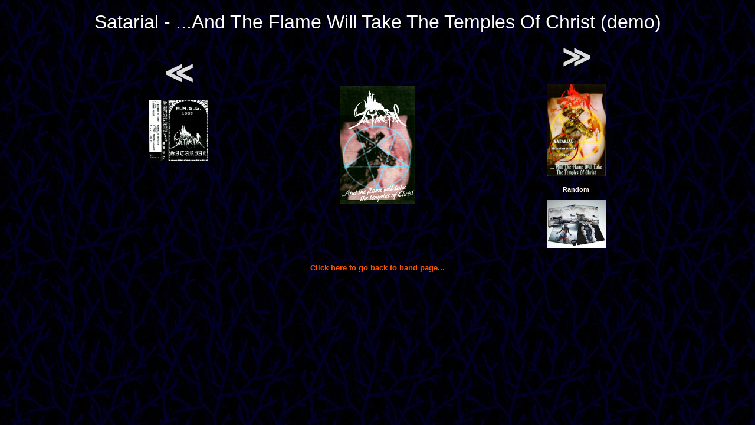

--- FILE ---
content_type: text/html; charset=UTF-8
request_url: http://www.zenial.nl/scripts/pic.php?cd=andflame
body_size: 1228
content:
<!DOCTYPE HTML>
<html>
  <head>
    <title>Lost Souls Domain cover viewer</title>
    <link rel="StyleSheet" href="../style.css" type="text/css" />
    <style>a:hover { text-decoration: none }</style>
  </head>
  <body text="#4040ff" vlink="#6060ff" link="#8080ff" background="../backgrn2.jpg">
    <table align="center" cellspacing="10">
    <tr align="center">
      <td colspan="3"><font size=6 color=#ffffff>Satarial - ...And The Flame Will Take The Temples Of Christ (demo)</font>
    <tr align="center">
      <td><a href="pic.php?cd=admaioru"><font size=8>&NestedLessLess;</font><br><br><img src="../pic/admaioru.jpg" width="100"></a>
      <td rowspan="2"><img src="../pic/andflame.jpg" alt="Satarial - ...And The Flame Will Take The Temples Of Christ (demo)">
      <td><a href="pic.php?cd=andflame2"><font size=8>&NestedGreaterGreater;</font><br><br><img src="../pic/andflame2.jpg" width="100"></a>
    <tr align="center">
      <td><td><b>Random</b><br><br><a href="pic.php?cd=forliesi3"><img src="../pic/forliesi3.jpg" width="100"></a>
  </table>
  <p align="center">
  <a class="comp" href="../html/satarial.htm#andflame">Click here to go back to band page...</a>
  </p>
  </body>
</html>

--- FILE ---
content_type: text/css
request_url: http://www.zenial.nl/style.css
body_size: 8695
content:
A:link            {font-family: verdana, arial, tahoma; font-size: 12pt; color: #DCDCDC; font-weight: bold;   font-style: normal; text-decoration: none}
A:active          {font-family: verdana, arial, tahoma; font-size: 12pt; color: #DCDCDC; font-weight: bold;   font-style: normal; text-decoration: none}
A:visited         {font-family: verdana, arial, tahoma; font-size: 12pt; color: #DCDCDC; font-weight: bold;   font-style: normal; text-decoration: none}
A:hover           {font-family: verdana, arial, tahoma; font-size: 12pt; color: #DCDCDC; font-weight: bold;   font-style: normal; text-decoration: underline}
td                {font-family: verdana, arial, tahoma; font-size:  8pt; color: #FFF5EE; font-weight: normal; font-style: normal; text-decoration: none}
p                 {font-family: verdana, arial, tahoma; font-size:  8pt; color: #FFF5EE; font-weight: normal; font-style: normal; text-decoration: none}
div               {font-family: verdana, arial, tahoma; font-size:  8pt; color: #FFF5EE; font-weight: normal; font-style: normal; text-decoration: none}
.normal           {font-family: verdana, arial, tahoma; font-size:  8pt; color: #FFF5EE; font-weight: normal; font-style: normal; text-decoration: none}
.bold             {font-family: verdana, arial, tahoma; font-size:  8pt; color: #FFF5EE; font-weight: bold;   font-style: normal; text-decoration: none}
.big              {font-family: verdana, arial, tahoma; font-size: 12pt; color: #FFF5EE; font-weight: bold;   font-style: normal; text-decoration: none}
.band             {font-family: verdana, arial, tahoma; font-size: 10pt; color: #FF0000; font-weight: bold;   font-style: normal; text-decoration: none}
A.band            {font-family: verdana, arial, tahoma; font-size: 10pt; color: #FFF5EE; font-weight: normal; font-style: normal; text-decoration: none}
A.band:link       {font-family: verdana, arial, tahoma; font-size: 10pt; color: #FFF5EE; font-weight: normal; font-style: normal; text-decoration: none}
A.band:active     {font-family: verdana, arial, tahoma; font-size: 10pt; color: #FFF5EE; font-weight: normal; font-style: normal; text-decoration: none}
A.band:visited    {font-family: verdana, arial, tahoma; font-size: 10pt; color: #BFB5A0; font-weight: normal; font-style: normal; text-decoration: none}
A.band:hover      {font-family: verdana, arial, tahoma; font-size: 10pt; color: #FF0000; font-weight: normal; font-style: normal; text-decoration: none}
table.c span      {font-family: verdana, arial, tahoma; font-size: 10pt; color: #FF0000; font-weight: bold;   font-style: normal; text-decoration: none}
table.c a         {font-family: verdana, arial, tahoma; font-size: 10pt; color: #FFF5EE; font-weight: normal; font-style: normal; text-decoration: none}
table.c a:link    {font-family: verdana, arial, tahoma; font-size: 10pt; color: #FFF5EE; font-weight: normal; font-style: normal; text-decoration: none}
table.c a:active  {font-family: verdana, arial, tahoma; font-size: 10pt; color: #FFF5EE; font-weight: normal; font-style: normal; text-decoration: none}
table.c a:visited {font-family: verdana, arial, tahoma; font-size: 10pt; color: #BFB5A0; font-weight: normal; font-style: normal; text-decoration: none}
table.c a:hover   {font-family: verdana, arial, tahoma; font-size: 10pt; color: #FF0000; font-weight: normal; font-style: normal; text-decoration: none}
.plain            {font-family: verdana, arial, tahoma; font-size:  8pt; color: #FF0000; font-weight: normal; font-style: normal; text-decoration: underline}
A.plain           {font-family: verdana, arial, tahoma; font-size:  8pt; color: #FFF5EE; font-weight: normal; font-style: normal; text-decoration: underline}
A.plain:active    {font-family: verdana, arial, tahoma; font-size:  8pt; color: #FFF5EE; font-weight: normal; font-style: normal; text-decoration: underline}
A.plain:visited   {font-family: verdana, arial, tahoma; font-size:  8pt; color: #FFF5EE; font-weight: normal; font-style: normal; text-decoration: underline}
A.plain:hover     {font-family: verdana, arial, tahoma; font-size:  8pt; color: #FF0000; font-weight: normal; font-style: normal; text-decoration: underline}
A.album           {font-family: 'Arial Black', Gadget, sans-serif; font-size: 12pt; color: #FF5500; font-weight: bold; font-style: normal; font-variant: small-caps; text-decoration: underline}
A.album:link      {font-family: 'Arial Black', Gadget, sans-serif; font-size: 12pt; color: #FF5500; font-weight: bold; font-style: normal; font-variant: small-caps; text-decoration: underline}
A.album:active    {font-family: 'Arial Black', Gadget, sans-serif; font-size: 12pt; color: #FF5500; font-weight: bold; font-style: normal; font-variant: small-caps; text-decoration: underline}
A.album:visited   {font-family: 'Arial Black', Gadget, sans-serif; font-size: 12pt; color: #FF5500; font-weight: bold; font-style: normal; font-variant: small-caps; text-decoration: underline}
A.album:hover     {font-family: 'Arial Black', Gadget, sans-serif; font-size: 12pt; color: #FFBB88; font-weight: bold; font-style: normal; font-variant: small-caps; text-decoration: underline}
td.album          {font-family: 'Arial Black', Gadget, sans-serif; font-size: 12pt; color: #BB3300; font-weight: bold; font-style: normal; font-variant: small-caps; text-decoration: none}
A.vote            {font-family: verdana, arial, tahoma; font-size: 10pt; color: #FF5500; font-weight: bold;   font-style: normal; text-decoration: none}
A.vote:active     {font-family: verdana, arial, tahoma; font-size: 10pt; color: #FF5500; font-weight: bold;   font-style: normal; text-decoration: none}
A.vote:visited    {font-family: verdana, arial, tahoma; font-size: 10pt; color: #FF5500; font-weight: bold;   font-style: normal; text-decoration: none}
A.vote:hover      {font-family: verdana, arial, tahoma; font-size: 10pt; color: #FFBB88; font-weight: bold;   font-style: normal; text-decoration: none}
td td             {font-family: verdana, arial, tahoma; font-size:  8pt; color: #FF0000; font-weight: normal; font-style: normal; text-decoration: none}
td td A:link      {font-family: verdana, arial, tahoma; font-size:  8pt; color: #FFF5EE; font-weight: normal; font-style: normal; text-decoration: underline}
td td A:active    {font-family: verdana, arial, tahoma; font-size:  8pt; color: #FFF5EE; font-weight: normal; font-style: normal; text-decoration: underline}
td td A:visited   {font-family: verdana, arial, tahoma; font-size:  8pt; color: #FFF5EE; font-weight: normal; font-style: normal; text-decoration: underline}
td td A:hover     {font-family: verdana, arial, tahoma; font-size:  8pt; color: #FF0000; font-weight: normal; font-style: normal; text-decoration: underline}
td.nr             {font-family: times, georgia; font-size: 20pt; font-weight: bold}
A.comp:link       {font-family: verdana, arial, tahoma; font-size: 10pt; color: #FF5500; font-weight: bold;   font-style: normal; text-decoration: none}
A.comp:active     {font-family: verdana, arial, tahoma; font-size: 10pt; color: #FF5500; font-weight: bold;   font-style: normal; text-decoration: none}
A.comp:visited    {font-family: verdana, arial, tahoma; font-size: 10pt; color: #FF5500; font-weight: bold;   font-style: normal; text-decoration: none}
A.comp:hover      {font-family: verdana, arial, tahoma; font-size: 10pt; color: #FFBB88; font-weight: bold;   font-style: normal; text-decoration: none}
A.comp2:link      {font-family: verdana, arial, tahoma; font-size:  7pt; color: #FF5500; font-weight: normal; font-style: normal; text-decoration: none}
A.comp2:active    {font-family: verdana, arial, tahoma; font-size:  7pt; color: #FF5500; font-weight: normal; font-style: normal; text-decoration: none}
A.comp2:visited   {font-family: verdana, arial, tahoma; font-size:  7pt; color: #FF5500; font-weight: normal; font-style: normal; text-decoration: none}
A.comp2:hover     {font-family: verdana, arial, tahoma; font-size:  7pt; color: #FFBB88; font-weight: normal; font-style: normal; text-decoration: none}
.grey             {font-family: verdana, arial, tahoma; font-size: 10pt; color: #888888; font-weight: bold;   font-style: normal; text-decoration: none}
body              {scrollbar-base-color: #000000; scrollbar-face-color: #602020; scrollbar-highlight-color: #802020; scrollbar-shadow-color: #200000; scrollbar-arrow-color: #ff0000 }
img               {border: none;}
div.red           {font-family: verdana, arial, tahoma; font-size: 10pt; color: #FFFFFF; font-weight: normal; font-style: normal; text-decoration: none}
div.red:hover     {font-family: verdana, arial, tahoma; font-size: 10pt; color: #FF0000; font-weight: normal; font-style: normal; text-decoration: none}
